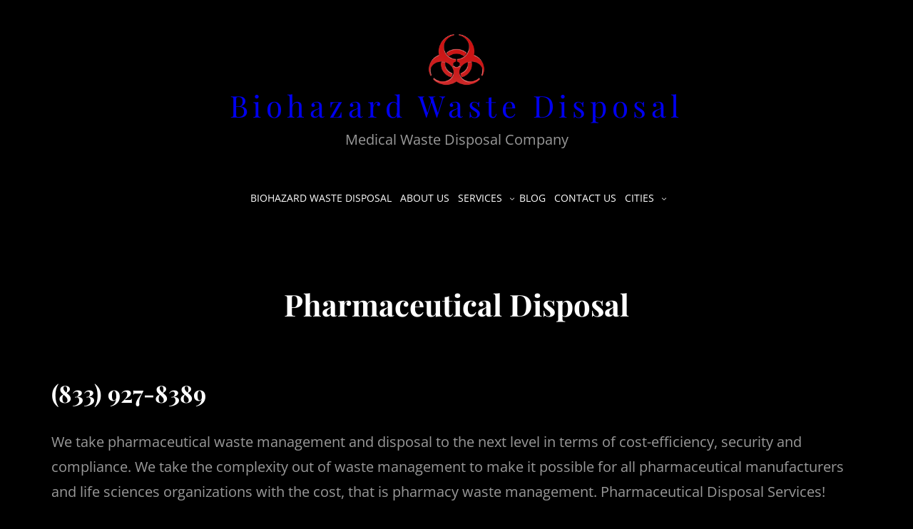

--- FILE ---
content_type: text/javascript
request_url: https://biohazardwastedisposal.com/wp-content/themes/signify-blocks/assets/js/custom.js?ver=1768408623
body_size: 190
content:
/**
 * Custom JS for theme elements
 */

/**
 * Wocommerce active class for category list
 */
let signifyBlocksUrl = window.location.href;
const signifyBlocksCatLink = document.querySelectorAll(
  ".wc-block-product-categories-list li a"
);
signifyBlocksCatLink.forEach((item) => {
  if (item.href === signifyBlocksUrl) {
    item.classList.add("active");
  }
});

// Function to Add/remove class for mobile Woocommerce sidebar Widgets/filters
const toggleFunc = (targetElem) => {
  let filterButtons = document.querySelectorAll(targetElem);

  filterButtons.forEach((filterButton) => {
    if (filterButton !== null) {
      filterButton.addEventListener("click", () => {
        if (filterButton.classList.contains("toggled-on")) {
          // if has 'toggled-on' class remove class
          filterButton.classList.remove("toggled-on");
        } else {
          // otherwise add 'toggled-on' class
          filterButton.classList.add("toggled-on");
        }
      });
    }
  });
};

toggleFunc(".btn-mobile-filters");
